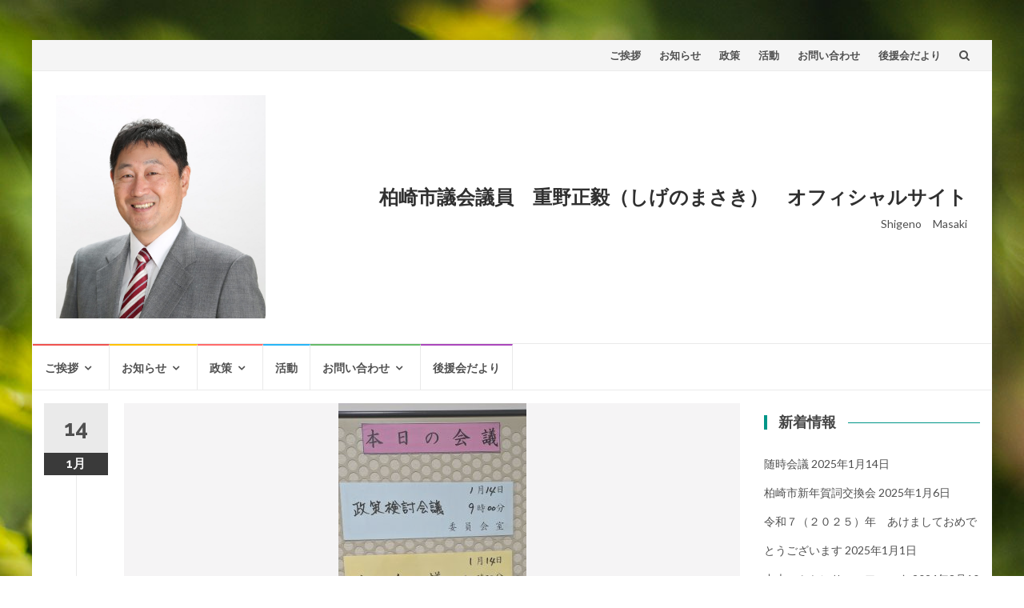

--- FILE ---
content_type: text/html; charset=UTF-8
request_url: http://www.m-shigeno.net/
body_size: 10731
content:
<!DOCTYPE html>
<html lang="ja">
<head>
<meta charset="UTF-8">
<meta name="viewport" content="width=device-width, initial-scale=1">
<link rel="profile" href="http://gmpg.org/xfn/11">
<link rel="pingback" href="http://www.m-shigeno.net/xmlrpc.php">

<title>柏崎市議会議員　重野正毅　　オフィシャルサイト</title>
<meta name='robots' content='max-image-preview:large' />
<link rel='dns-prefetch' href='//fonts.googleapis.com' />
<link rel="alternate" type="application/rss+xml" title="柏崎市議会議員　重野正毅　　オフィシャルサイト &raquo; フィード" href="http://www.m-shigeno.net/?feed=rss2" />
<link rel="alternate" type="application/rss+xml" title="柏崎市議会議員　重野正毅　　オフィシャルサイト &raquo; コメントフィード" href="http://www.m-shigeno.net/?feed=comments-rss2" />
<style id='wp-img-auto-sizes-contain-inline-css' type='text/css'>
img:is([sizes=auto i],[sizes^="auto," i]){contain-intrinsic-size:3000px 1500px}
/*# sourceURL=wp-img-auto-sizes-contain-inline-css */
</style>
<style id='wp-emoji-styles-inline-css' type='text/css'>

	img.wp-smiley, img.emoji {
		display: inline !important;
		border: none !important;
		box-shadow: none !important;
		height: 1em !important;
		width: 1em !important;
		margin: 0 0.07em !important;
		vertical-align: -0.1em !important;
		background: none !important;
		padding: 0 !important;
	}
/*# sourceURL=wp-emoji-styles-inline-css */
</style>
<style id='wp-block-library-inline-css' type='text/css'>
:root{--wp-block-synced-color:#7a00df;--wp-block-synced-color--rgb:122,0,223;--wp-bound-block-color:var(--wp-block-synced-color);--wp-editor-canvas-background:#ddd;--wp-admin-theme-color:#007cba;--wp-admin-theme-color--rgb:0,124,186;--wp-admin-theme-color-darker-10:#006ba1;--wp-admin-theme-color-darker-10--rgb:0,107,160.5;--wp-admin-theme-color-darker-20:#005a87;--wp-admin-theme-color-darker-20--rgb:0,90,135;--wp-admin-border-width-focus:2px}@media (min-resolution:192dpi){:root{--wp-admin-border-width-focus:1.5px}}.wp-element-button{cursor:pointer}:root .has-very-light-gray-background-color{background-color:#eee}:root .has-very-dark-gray-background-color{background-color:#313131}:root .has-very-light-gray-color{color:#eee}:root .has-very-dark-gray-color{color:#313131}:root .has-vivid-green-cyan-to-vivid-cyan-blue-gradient-background{background:linear-gradient(135deg,#00d084,#0693e3)}:root .has-purple-crush-gradient-background{background:linear-gradient(135deg,#34e2e4,#4721fb 50%,#ab1dfe)}:root .has-hazy-dawn-gradient-background{background:linear-gradient(135deg,#faaca8,#dad0ec)}:root .has-subdued-olive-gradient-background{background:linear-gradient(135deg,#fafae1,#67a671)}:root .has-atomic-cream-gradient-background{background:linear-gradient(135deg,#fdd79a,#004a59)}:root .has-nightshade-gradient-background{background:linear-gradient(135deg,#330968,#31cdcf)}:root .has-midnight-gradient-background{background:linear-gradient(135deg,#020381,#2874fc)}:root{--wp--preset--font-size--normal:16px;--wp--preset--font-size--huge:42px}.has-regular-font-size{font-size:1em}.has-larger-font-size{font-size:2.625em}.has-normal-font-size{font-size:var(--wp--preset--font-size--normal)}.has-huge-font-size{font-size:var(--wp--preset--font-size--huge)}.has-text-align-center{text-align:center}.has-text-align-left{text-align:left}.has-text-align-right{text-align:right}.has-fit-text{white-space:nowrap!important}#end-resizable-editor-section{display:none}.aligncenter{clear:both}.items-justified-left{justify-content:flex-start}.items-justified-center{justify-content:center}.items-justified-right{justify-content:flex-end}.items-justified-space-between{justify-content:space-between}.screen-reader-text{border:0;clip-path:inset(50%);height:1px;margin:-1px;overflow:hidden;padding:0;position:absolute;width:1px;word-wrap:normal!important}.screen-reader-text:focus{background-color:#ddd;clip-path:none;color:#444;display:block;font-size:1em;height:auto;left:5px;line-height:normal;padding:15px 23px 14px;text-decoration:none;top:5px;width:auto;z-index:100000}html :where(.has-border-color){border-style:solid}html :where([style*=border-top-color]){border-top-style:solid}html :where([style*=border-right-color]){border-right-style:solid}html :where([style*=border-bottom-color]){border-bottom-style:solid}html :where([style*=border-left-color]){border-left-style:solid}html :where([style*=border-width]){border-style:solid}html :where([style*=border-top-width]){border-top-style:solid}html :where([style*=border-right-width]){border-right-style:solid}html :where([style*=border-bottom-width]){border-bottom-style:solid}html :where([style*=border-left-width]){border-left-style:solid}html :where(img[class*=wp-image-]){height:auto;max-width:100%}:where(figure){margin:0 0 1em}html :where(.is-position-sticky){--wp-admin--admin-bar--position-offset:var(--wp-admin--admin-bar--height,0px)}@media screen and (max-width:600px){html :where(.is-position-sticky){--wp-admin--admin-bar--position-offset:0px}}

/*# sourceURL=wp-block-library-inline-css */
</style><style id='wp-block-paragraph-inline-css' type='text/css'>
.is-small-text{font-size:.875em}.is-regular-text{font-size:1em}.is-large-text{font-size:2.25em}.is-larger-text{font-size:3em}.has-drop-cap:not(:focus):first-letter{float:left;font-size:8.4em;font-style:normal;font-weight:100;line-height:.68;margin:.05em .1em 0 0;text-transform:uppercase}body.rtl .has-drop-cap:not(:focus):first-letter{float:none;margin-left:.1em}p.has-drop-cap.has-background{overflow:hidden}:root :where(p.has-background){padding:1.25em 2.375em}:where(p.has-text-color:not(.has-link-color)) a{color:inherit}p.has-text-align-left[style*="writing-mode:vertical-lr"],p.has-text-align-right[style*="writing-mode:vertical-rl"]{rotate:180deg}
/*# sourceURL=http://www.m-shigeno.net/wp-includes/blocks/paragraph/style.min.css */
</style>
<style id='global-styles-inline-css' type='text/css'>
:root{--wp--preset--aspect-ratio--square: 1;--wp--preset--aspect-ratio--4-3: 4/3;--wp--preset--aspect-ratio--3-4: 3/4;--wp--preset--aspect-ratio--3-2: 3/2;--wp--preset--aspect-ratio--2-3: 2/3;--wp--preset--aspect-ratio--16-9: 16/9;--wp--preset--aspect-ratio--9-16: 9/16;--wp--preset--color--black: #000000;--wp--preset--color--cyan-bluish-gray: #abb8c3;--wp--preset--color--white: #ffffff;--wp--preset--color--pale-pink: #f78da7;--wp--preset--color--vivid-red: #cf2e2e;--wp--preset--color--luminous-vivid-orange: #ff6900;--wp--preset--color--luminous-vivid-amber: #fcb900;--wp--preset--color--light-green-cyan: #7bdcb5;--wp--preset--color--vivid-green-cyan: #00d084;--wp--preset--color--pale-cyan-blue: #8ed1fc;--wp--preset--color--vivid-cyan-blue: #0693e3;--wp--preset--color--vivid-purple: #9b51e0;--wp--preset--gradient--vivid-cyan-blue-to-vivid-purple: linear-gradient(135deg,rgb(6,147,227) 0%,rgb(155,81,224) 100%);--wp--preset--gradient--light-green-cyan-to-vivid-green-cyan: linear-gradient(135deg,rgb(122,220,180) 0%,rgb(0,208,130) 100%);--wp--preset--gradient--luminous-vivid-amber-to-luminous-vivid-orange: linear-gradient(135deg,rgb(252,185,0) 0%,rgb(255,105,0) 100%);--wp--preset--gradient--luminous-vivid-orange-to-vivid-red: linear-gradient(135deg,rgb(255,105,0) 0%,rgb(207,46,46) 100%);--wp--preset--gradient--very-light-gray-to-cyan-bluish-gray: linear-gradient(135deg,rgb(238,238,238) 0%,rgb(169,184,195) 100%);--wp--preset--gradient--cool-to-warm-spectrum: linear-gradient(135deg,rgb(74,234,220) 0%,rgb(151,120,209) 20%,rgb(207,42,186) 40%,rgb(238,44,130) 60%,rgb(251,105,98) 80%,rgb(254,248,76) 100%);--wp--preset--gradient--blush-light-purple: linear-gradient(135deg,rgb(255,206,236) 0%,rgb(152,150,240) 100%);--wp--preset--gradient--blush-bordeaux: linear-gradient(135deg,rgb(254,205,165) 0%,rgb(254,45,45) 50%,rgb(107,0,62) 100%);--wp--preset--gradient--luminous-dusk: linear-gradient(135deg,rgb(255,203,112) 0%,rgb(199,81,192) 50%,rgb(65,88,208) 100%);--wp--preset--gradient--pale-ocean: linear-gradient(135deg,rgb(255,245,203) 0%,rgb(182,227,212) 50%,rgb(51,167,181) 100%);--wp--preset--gradient--electric-grass: linear-gradient(135deg,rgb(202,248,128) 0%,rgb(113,206,126) 100%);--wp--preset--gradient--midnight: linear-gradient(135deg,rgb(2,3,129) 0%,rgb(40,116,252) 100%);--wp--preset--font-size--small: 13px;--wp--preset--font-size--medium: 20px;--wp--preset--font-size--large: 36px;--wp--preset--font-size--x-large: 42px;--wp--preset--spacing--20: 0.44rem;--wp--preset--spacing--30: 0.67rem;--wp--preset--spacing--40: 1rem;--wp--preset--spacing--50: 1.5rem;--wp--preset--spacing--60: 2.25rem;--wp--preset--spacing--70: 3.38rem;--wp--preset--spacing--80: 5.06rem;--wp--preset--shadow--natural: 6px 6px 9px rgba(0, 0, 0, 0.2);--wp--preset--shadow--deep: 12px 12px 50px rgba(0, 0, 0, 0.4);--wp--preset--shadow--sharp: 6px 6px 0px rgba(0, 0, 0, 0.2);--wp--preset--shadow--outlined: 6px 6px 0px -3px rgb(255, 255, 255), 6px 6px rgb(0, 0, 0);--wp--preset--shadow--crisp: 6px 6px 0px rgb(0, 0, 0);}:where(.is-layout-flex){gap: 0.5em;}:where(.is-layout-grid){gap: 0.5em;}body .is-layout-flex{display: flex;}.is-layout-flex{flex-wrap: wrap;align-items: center;}.is-layout-flex > :is(*, div){margin: 0;}body .is-layout-grid{display: grid;}.is-layout-grid > :is(*, div){margin: 0;}:where(.wp-block-columns.is-layout-flex){gap: 2em;}:where(.wp-block-columns.is-layout-grid){gap: 2em;}:where(.wp-block-post-template.is-layout-flex){gap: 1.25em;}:where(.wp-block-post-template.is-layout-grid){gap: 1.25em;}.has-black-color{color: var(--wp--preset--color--black) !important;}.has-cyan-bluish-gray-color{color: var(--wp--preset--color--cyan-bluish-gray) !important;}.has-white-color{color: var(--wp--preset--color--white) !important;}.has-pale-pink-color{color: var(--wp--preset--color--pale-pink) !important;}.has-vivid-red-color{color: var(--wp--preset--color--vivid-red) !important;}.has-luminous-vivid-orange-color{color: var(--wp--preset--color--luminous-vivid-orange) !important;}.has-luminous-vivid-amber-color{color: var(--wp--preset--color--luminous-vivid-amber) !important;}.has-light-green-cyan-color{color: var(--wp--preset--color--light-green-cyan) !important;}.has-vivid-green-cyan-color{color: var(--wp--preset--color--vivid-green-cyan) !important;}.has-pale-cyan-blue-color{color: var(--wp--preset--color--pale-cyan-blue) !important;}.has-vivid-cyan-blue-color{color: var(--wp--preset--color--vivid-cyan-blue) !important;}.has-vivid-purple-color{color: var(--wp--preset--color--vivid-purple) !important;}.has-black-background-color{background-color: var(--wp--preset--color--black) !important;}.has-cyan-bluish-gray-background-color{background-color: var(--wp--preset--color--cyan-bluish-gray) !important;}.has-white-background-color{background-color: var(--wp--preset--color--white) !important;}.has-pale-pink-background-color{background-color: var(--wp--preset--color--pale-pink) !important;}.has-vivid-red-background-color{background-color: var(--wp--preset--color--vivid-red) !important;}.has-luminous-vivid-orange-background-color{background-color: var(--wp--preset--color--luminous-vivid-orange) !important;}.has-luminous-vivid-amber-background-color{background-color: var(--wp--preset--color--luminous-vivid-amber) !important;}.has-light-green-cyan-background-color{background-color: var(--wp--preset--color--light-green-cyan) !important;}.has-vivid-green-cyan-background-color{background-color: var(--wp--preset--color--vivid-green-cyan) !important;}.has-pale-cyan-blue-background-color{background-color: var(--wp--preset--color--pale-cyan-blue) !important;}.has-vivid-cyan-blue-background-color{background-color: var(--wp--preset--color--vivid-cyan-blue) !important;}.has-vivid-purple-background-color{background-color: var(--wp--preset--color--vivid-purple) !important;}.has-black-border-color{border-color: var(--wp--preset--color--black) !important;}.has-cyan-bluish-gray-border-color{border-color: var(--wp--preset--color--cyan-bluish-gray) !important;}.has-white-border-color{border-color: var(--wp--preset--color--white) !important;}.has-pale-pink-border-color{border-color: var(--wp--preset--color--pale-pink) !important;}.has-vivid-red-border-color{border-color: var(--wp--preset--color--vivid-red) !important;}.has-luminous-vivid-orange-border-color{border-color: var(--wp--preset--color--luminous-vivid-orange) !important;}.has-luminous-vivid-amber-border-color{border-color: var(--wp--preset--color--luminous-vivid-amber) !important;}.has-light-green-cyan-border-color{border-color: var(--wp--preset--color--light-green-cyan) !important;}.has-vivid-green-cyan-border-color{border-color: var(--wp--preset--color--vivid-green-cyan) !important;}.has-pale-cyan-blue-border-color{border-color: var(--wp--preset--color--pale-cyan-blue) !important;}.has-vivid-cyan-blue-border-color{border-color: var(--wp--preset--color--vivid-cyan-blue) !important;}.has-vivid-purple-border-color{border-color: var(--wp--preset--color--vivid-purple) !important;}.has-vivid-cyan-blue-to-vivid-purple-gradient-background{background: var(--wp--preset--gradient--vivid-cyan-blue-to-vivid-purple) !important;}.has-light-green-cyan-to-vivid-green-cyan-gradient-background{background: var(--wp--preset--gradient--light-green-cyan-to-vivid-green-cyan) !important;}.has-luminous-vivid-amber-to-luminous-vivid-orange-gradient-background{background: var(--wp--preset--gradient--luminous-vivid-amber-to-luminous-vivid-orange) !important;}.has-luminous-vivid-orange-to-vivid-red-gradient-background{background: var(--wp--preset--gradient--luminous-vivid-orange-to-vivid-red) !important;}.has-very-light-gray-to-cyan-bluish-gray-gradient-background{background: var(--wp--preset--gradient--very-light-gray-to-cyan-bluish-gray) !important;}.has-cool-to-warm-spectrum-gradient-background{background: var(--wp--preset--gradient--cool-to-warm-spectrum) !important;}.has-blush-light-purple-gradient-background{background: var(--wp--preset--gradient--blush-light-purple) !important;}.has-blush-bordeaux-gradient-background{background: var(--wp--preset--gradient--blush-bordeaux) !important;}.has-luminous-dusk-gradient-background{background: var(--wp--preset--gradient--luminous-dusk) !important;}.has-pale-ocean-gradient-background{background: var(--wp--preset--gradient--pale-ocean) !important;}.has-electric-grass-gradient-background{background: var(--wp--preset--gradient--electric-grass) !important;}.has-midnight-gradient-background{background: var(--wp--preset--gradient--midnight) !important;}.has-small-font-size{font-size: var(--wp--preset--font-size--small) !important;}.has-medium-font-size{font-size: var(--wp--preset--font-size--medium) !important;}.has-large-font-size{font-size: var(--wp--preset--font-size--large) !important;}.has-x-large-font-size{font-size: var(--wp--preset--font-size--x-large) !important;}
/*# sourceURL=global-styles-inline-css */
</style>

<style id='classic-theme-styles-inline-css' type='text/css'>
/*! This file is auto-generated */
.wp-block-button__link{color:#fff;background-color:#32373c;border-radius:9999px;box-shadow:none;text-decoration:none;padding:calc(.667em + 2px) calc(1.333em + 2px);font-size:1.125em}.wp-block-file__button{background:#32373c;color:#fff;text-decoration:none}
/*# sourceURL=/wp-includes/css/classic-themes.min.css */
</style>
<link rel='stylesheet' id='contact-form-7-css' href='http://www.m-shigeno.net/wp-content/plugins/contact-form-7/includes/css/styles.css?ver=6.1.4' type='text/css' media='all' />
<link rel='stylesheet' id='islemag-bootstrap-css' href='http://www.m-shigeno.net/wp-content/themes/islemag/css/bootstrap.min.css?ver=3.3.5' type='text/css' media='all' />
<link rel='stylesheet' id='islemag-style-css' href='http://www.m-shigeno.net/wp-content/themes/islemag/style.css?ver=6.9' type='text/css' media='all' />
<link rel='stylesheet' id='islemag-fontawesome-css' href='http://www.m-shigeno.net/wp-content/themes/islemag/css/font-awesome.min.css?ver=4.4.0' type='text/css' media='all' />
<link rel='stylesheet' id='islemag-fonts-css' href='//fonts.googleapis.com/css?family=Lato%3A400%2C700%7CRaleway%3A400%2C500%2C600%2C700%7COpen+Sans%3A400%2C700%2C600&#038;subset=latin%2Clatin-ext' type='text/css' media='all' />
<script type="text/javascript" src="http://www.m-shigeno.net/wp-includes/js/jquery/jquery.min.js?ver=3.7.1" id="jquery-core-js"></script>
<script type="text/javascript" src="http://www.m-shigeno.net/wp-includes/js/jquery/jquery-migrate.min.js?ver=3.4.1" id="jquery-migrate-js"></script>
<link rel="https://api.w.org/" href="http://www.m-shigeno.net/index.php?rest_route=/" /><link rel="EditURI" type="application/rsd+xml" title="RSD" href="http://www.m-shigeno.net/xmlrpc.php?rsd" />
<meta name="generator" content="WordPress 6.9" />
<style type="text/css" id="custom-background-css">
body.custom-background { background-image: url("http://www.m-shigeno.net/wp-content/themes/islemag/img/islemag-background.jpg"); background-position: center top; background-size: cover; background-repeat: no-repeat; background-attachment: fixed; }
</style>
	<style type="text/css">.title-border span { color: #454545 }.post .entry-title, .post h1, .post h2, .post h3, .post h4, .post h5, .post h6, .post h1 a, .post h2 a, .post h3 a, .post h4 a, .post h5 a, .post h6 a { color: #454545 }.page-header h1 { color: #454545 }.sidebar .widget li a, .islemag-content-right, .islemag-content-right a, .post .entry-content, .post .entry-content p,
		 .post .entry-cats, .post .entry-cats a, .post .entry-comments.post .entry-separator, .post .entry-footer a,
		 .post .entry-footer span, .post .entry-footer .entry-cats, .post .entry-footer .entry-cats a, .author-content { color: ##454545}.islemag-top-container .entry-block .entry-overlay-meta .entry-title a { color: #ffffff }.islemag-top-container .entry-overlay-meta .entry-overlay-date { color: #ffffff }.islemag-top-container .entry-overlay-meta .entry-separator { color: #ffffff }.islemag-top-container .entry-overlay-meta > a { color: #ffffff }.home.blog .islemag-content-left .entry-title a, .blog-related-carousel .entry-title a { color: #454545 }.islemag-content-left .entry-meta, .islemag-content-left .blog-related-carousel .entry-content p,
		.islemag-content-left .blog-related-carousel .entry-cats .entry-label, .islemag-content-left .blog-related-carousel .entry-cats a,
		.islemag-content-left .blog-related-carousel > a, .islemag-content-left .blog-related-carousel .entry-footer > a { color: #454545 }.islemag-content-left .entry-meta .entry-separator { color: #454545 }.islemag-content-left .entry-meta a { color: #454545 }.islemag-content-left .islemag-template3 .col-sm-6 .entry-overlay p { color: #454545 }</style></head>

<body class="blog custom-background wp-custom-logo wp-theme-islemag group-blog">
		<div id="wrapper" 
	class="boxed">

		<header id="header" class="site-header" role="banner">
						<div 
			class="navbar-top container-fluid">
								<div class="navbar-left social-icons">
									</div>

				<button type="button" class="navbar-btn"><i class="fa fa-search"></i></button>

				<div class="navbar-right">
					<div id="navbar" class="navbar">
						<nav id="top-navigation" class="navigation top-navigation" role="navigation">
							<button class="menu-toggle">メニュー</button>
							<a class="screen-reader-text skip-link" href="#content" title="コンテンツへスキップ">コンテンツへスキップ</a>
							<div id="primary-menu" class="nav-menu"><ul>
<li class="page_item page-item-2956 page_item_has_children"><a href="http://www.m-shigeno.net/?page_id=2956">ご挨拶</a></li>
<li class="page_item page-item-2 page_item_has_children"><a href="http://www.m-shigeno.net/?page_id=2">お知らせ</a></li>
<li class="page_item page-item-86 page_item_has_children"><a href="http://www.m-shigeno.net/?page_id=86">政策</a></li>
<li class="page_item page-item-52 current_page_parent"><a href="http://www.m-shigeno.net/?page_id=52">活動</a></li>
<li class="page_item page-item-7 page_item_has_children"><a href="http://www.m-shigeno.net/?page_id=7">お問い合わせ</a></li>
<li class="page_item page-item-2942"><a href="http://www.m-shigeno.net/?page_id=2942">後援会だより</a></li>
</ul></div>
						</nav><!-- #site-navigation -->
					</div><!-- #navbar -->
				</div>
				<div class="navbar-white top" id="header-search-form">
					
<form class="navbar-form" role="search" action="http://www.m-shigeno.net/">
	<span class="screen-reader-text">検索:</span>
	<input type="search" id="s" name="s" class="form-control" placeholder="こちらから検索..." title="検索:">
	<button type="submit" title="Search"><i class="fa fa-search"></i></button>
</form>
				</div><!-- End #header-search-form -->
							</div>

			<div class="header-content clearfix">
								<div class="col-md-3 col-sm-3 col-xs-12 navbar-brand">
					<a href="http://www.m-shigeno.net/" class="custom-logo-link" rel="home" aria-current="page"><img width="2151" height="2291" src="http://www.m-shigeno.net/wp-content/uploads/2020/05/1.jpg" class="custom-logo" alt="柏崎市議会議員　重野正毅　　オフィシャルサイト" decoding="async" fetchpriority="high" srcset="http://www.m-shigeno.net/wp-content/uploads/2020/05/1.jpg 2151w, http://www.m-shigeno.net/wp-content/uploads/2020/05/1-282x300.jpg 282w, http://www.m-shigeno.net/wp-content/uploads/2020/05/1-961x1024.jpg 961w, http://www.m-shigeno.net/wp-content/uploads/2020/05/1-768x818.jpg 768w, http://www.m-shigeno.net/wp-content/uploads/2020/05/1-1442x1536.jpg 1442w, http://www.m-shigeno.net/wp-content/uploads/2020/05/1-1923x2048.jpg 1923w" sizes="(max-width: 2151px) 100vw, 2151px" /></a><div class="header-logo-wrap text-header islemag_only_customizer"><p itemprop="headline" id="site-title" class="site-title"><a href="http://www.m-shigeno.net/" title="柏崎市議会議員　重野正毅　　オフィシャルサイト" rel="home">柏崎市議会議員　重野正毅　　オフィシャルサイト</a></p><p itemprop="description" id="site-description" class="site-description">Masaki Shigeno</p></div>				</div>

				<div class="col-md-9 col-sm-9 col-xs-12 islemag-banner">
					<div id="text-2" class="widget widget_text"><h2 class="widgettitle">柏崎市議会議員　重野正毅（しげのまさき）　オフィシャルサイト</h2>
			<div class="textwidget"><p>Shigeno　Masaki</p>
</div>
		</div>				</div>
							</div>

									<div id="navbar" class="navbar 
			islemag-sticky">
				<nav id="site-navigation" class="navigation main-navigation" role="navigation">
					<button class="menu-toggle">メニュー</button>
					<a class="screen-reader-text skip-link" href="#content" title="コンテンツへスキップ">コンテンツへスキップ</a>
					<div id="primary-menu" class="nav-menu"><ul>
<li class="page_item page-item-2956 page_item_has_children"><a href="http://www.m-shigeno.net/?page_id=2956">ご挨拶</a>
<ul class='children'>
	<li class="page_item page-item-4 page_item_has_children"><a href="http://www.m-shigeno.net/?page_id=4">プロフィール</a>
	<ul class='children'>
		<li class="page_item page-item-108"><a href="http://www.m-shigeno.net/?page_id=108">勤務校</a></li>
	</ul>
</li>
	<li class="page_item page-item-72"><a href="http://www.m-shigeno.net/?page_id=72">応援メッセージ</a></li>
</ul>
</li>
<li class="page_item page-item-2 page_item_has_children"><a href="http://www.m-shigeno.net/?page_id=2">お知らせ</a>
<ul class='children'>
	<li class="page_item page-item-3030"><a href="http://www.m-shigeno.net/?page_id=3030">今後の予定</a></li>
</ul>
</li>
<li class="page_item page-item-86 page_item_has_children"><a href="http://www.m-shigeno.net/?page_id=86">政策</a>
<ul class='children'>
	<li class="page_item page-item-39"><a href="http://www.m-shigeno.net/?page_id=39">人を、つくる</a></li>
	<li class="page_item page-item-43"><a href="http://www.m-shigeno.net/?page_id=43">まちを、つくる</a></li>
	<li class="page_item page-item-47"><a href="http://www.m-shigeno.net/?page_id=47">未来を、つくる</a></li>
</ul>
</li>
<li class="page_item page-item-52 current_page_parent"><a href="http://www.m-shigeno.net/?page_id=52">活動</a></li>
<li class="page_item page-item-7 page_item_has_children"><a href="http://www.m-shigeno.net/?page_id=7">お問い合わせ</a>
<ul class='children'>
	<li class="page_item page-item-574"><a href="http://www.m-shigeno.net/?page_id=574">新規入会をご希望の方はこちら</a></li>
</ul>
</li>
<li class="page_item page-item-2942"><a href="http://www.m-shigeno.net/?page_id=2942">後援会だより</a></li>
</ul></div>
				</nav><!-- #site-navigation -->
			</div><!-- #navbar -->
			

		</header><!-- End #header -->
				<div 
		id="content"	class="site-content">
<div class="container">
	<div class="row">
				<div 
		class="islemag-content-left col-md-9">
			
<article id="post-5657" class="entry post-5657 post type-post status-publish format-standard has-post-thumbnail hentry category-1">

	<div class="entry-media">
		<figure>
			<a href="http://www.m-shigeno.net/?p=5657">
				<img width="235" height="430" src="http://www.m-shigeno.net/wp-content/uploads/2025/01/f93941e283e919364ce0b9f126f62729-235x430.jpg" class="attachment-islemag_blog_post_no_crop size-islemag_blog_post_no_crop wp-post-image" alt="" decoding="async" srcset="http://www.m-shigeno.net/wp-content/uploads/2025/01/f93941e283e919364ce0b9f126f62729-235x430.jpg 235w, http://www.m-shigeno.net/wp-content/uploads/2025/01/f93941e283e919364ce0b9f126f62729-164x300.jpg 164w, http://www.m-shigeno.net/wp-content/uploads/2025/01/f93941e283e919364ce0b9f126f62729-560x1024.jpg 560w, http://www.m-shigeno.net/wp-content/uploads/2025/01/f93941e283e919364ce0b9f126f62729-768x1405.jpg 768w, http://www.m-shigeno.net/wp-content/uploads/2025/01/f93941e283e919364ce0b9f126f62729-839x1536.jpg 839w, http://www.m-shigeno.net/wp-content/uploads/2025/01/f93941e283e919364ce0b9f126f62729-1119x2048.jpg 1119w, http://www.m-shigeno.net/wp-content/uploads/2025/01/f93941e283e919364ce0b9f126f62729-60x110.jpg 60w, http://www.m-shigeno.net/wp-content/uploads/2025/01/f93941e283e919364ce0b9f126f62729-230x420.jpg 230w, http://www.m-shigeno.net/wp-content/uploads/2025/01/f93941e283e919364ce0b9f126f62729-scaled.jpg 1399w" sizes="(max-width: 235px) 100vw, 235px" />			</a>
		</figure>
	</div><!-- End .entry-media -->
			<span class="entry-date">14			<span>1月</span></span>
			<h2 class="entry-title"><a href="http://www.m-shigeno.net/?p=5657" rel="bookmark">随時会議</a></h2>
	<div class="entry-content">
		<p>柏崎市議会では通年議会を採用していますので、通常議会での1年間4回会期ではなく、いつでも議長の招集のもと議会会議が開催されます。今日は2025年最初の会議、随時会議が開催されました。定例会議ではなく、今日一日のみの会議で [&hellip;]</p>

			</div><!-- .entry-content -->

	<footer class="entry-footer"><a href="http://www.m-shigeno.net/?author=2" title="shigeno_masaki" class="vcard author"><strong class="fn">shigeno_masaki</strong></a>		<time class="date updated published" datetime="2025-01-14T07:23:42+09:00">2025年1月14日</time>
		</footer>
</article>

<article id="post-5652" class="entry post-5652 post type-post status-publish format-standard has-post-thumbnail hentry category-1">

	<div class="entry-media">
		<figure>
			<a href="http://www.m-shigeno.net/?p=5652">
				<img width="491" height="430" src="http://www.m-shigeno.net/wp-content/uploads/2025/01/fcc80b9c279193f9502e17ffe1567dd7-491x430.jpg" class="attachment-islemag_blog_post_no_crop size-islemag_blog_post_no_crop wp-post-image" alt="" decoding="async" srcset="http://www.m-shigeno.net/wp-content/uploads/2025/01/fcc80b9c279193f9502e17ffe1567dd7-491x430.jpg 491w, http://www.m-shigeno.net/wp-content/uploads/2025/01/fcc80b9c279193f9502e17ffe1567dd7-300x263.jpg 300w, http://www.m-shigeno.net/wp-content/uploads/2025/01/fcc80b9c279193f9502e17ffe1567dd7-1024x897.jpg 1024w, http://www.m-shigeno.net/wp-content/uploads/2025/01/fcc80b9c279193f9502e17ffe1567dd7-768x673.jpg 768w, http://www.m-shigeno.net/wp-content/uploads/2025/01/fcc80b9c279193f9502e17ffe1567dd7-1536x1345.jpg 1536w, http://www.m-shigeno.net/wp-content/uploads/2025/01/fcc80b9c279193f9502e17ffe1567dd7-2048x1793.jpg 2048w, http://www.m-shigeno.net/wp-content/uploads/2025/01/fcc80b9c279193f9502e17ffe1567dd7-110x96.jpg 110w, http://www.m-shigeno.net/wp-content/uploads/2025/01/fcc80b9c279193f9502e17ffe1567dd7-420x368.jpg 420w" sizes="(max-width: 491px) 100vw, 491px" />			</a>
		</figure>
	</div><!-- End .entry-media -->
			<span class="entry-date">06			<span>1月</span></span>
			<h2 class="entry-title"><a href="http://www.m-shigeno.net/?p=5652" rel="bookmark">柏崎市新年賀詞交換会</a></h2>
	<div class="entry-content">
		<p>今年は曜日の関係で今日が御用始めでした。夕方からは柏崎市の新年賀詞交換会が600人を超す方々が集まる中、行われました。商工会議所をはじめとして、柏崎市の経済界の中心をなす方々が集まり、1年の弥栄（いやさか）を祈りながら懇 [&hellip;]</p>

			</div><!-- .entry-content -->

	<footer class="entry-footer"><a href="http://www.m-shigeno.net/?author=2" title="shigeno_masaki" class="vcard author"><strong class="fn">shigeno_masaki</strong></a>		<time class="date updated published" datetime="2025-01-06T08:52:36+09:00">2025年1月6日</time>
		</footer>
</article>

<article id="post-5649" class="entry post-5649 post type-post status-publish format-standard has-post-thumbnail hentry category-1">

	<div class="entry-media">
		<figure>
			<a href="http://www.m-shigeno.net/?p=5649">
				<img width="770" height="430" src="http://www.m-shigeno.net/wp-content/uploads/2025/01/de36e4cbf279fef29f084d0f8d8b6af6-770x430.jpg" class="attachment-islemag_blog_post size-islemag_blog_post wp-post-image" alt="" decoding="async" srcset="http://www.m-shigeno.net/wp-content/uploads/2025/01/de36e4cbf279fef29f084d0f8d8b6af6-770x430.jpg 770w, http://www.m-shigeno.net/wp-content/uploads/2025/01/de36e4cbf279fef29f084d0f8d8b6af6-248x138.jpg 248w" sizes="(max-width: 770px) 100vw, 770px" />			</a>
		</figure>
	</div><!-- End .entry-media -->
			<span class="entry-date">01			<span>1月</span></span>
			<h2 class="entry-title"><a href="http://www.m-shigeno.net/?p=5649" rel="bookmark">令和７（２０２５）年　あけましておめでとうございます</a></h2>
	<div class="entry-content">
		<p>久しぶりの投稿になります。 皆様、あけましておめでとうございます。旧年中は大変お世話になりました。今年もよろしくお願いいたします。今年は巳年です。蛇の脱皮に重ねて、生まれ変わるとか進化の年にと言われております。私としても [&hellip;]</p>

			</div><!-- .entry-content -->

	<footer class="entry-footer"><a href="http://www.m-shigeno.net/?author=2" title="shigeno_masaki" class="vcard author"><strong class="fn">shigeno_masaki</strong></a>		<time class="date updated published" datetime="2025-01-01T08:21:35+09:00">2025年1月1日</time>
		</footer>
</article>

	<nav class="navigation posts-navigation" aria-label="投稿">
		<h2 class="screen-reader-text">投稿ナビゲーション</h2>
		<div class="nav-links"><div class="nav-previous"><a href="http://www.m-shigeno.net/?paged=2" >過去の投稿</a></div></div>
	</nav>		</div><!-- End .islemag-content-left -->
		
<aside 
class="col-md-3 sidebar islemag-content-right"role="complementary">
	
		<div id="recent-posts-2" class="widget widget_recent_entries">
		<h3 class="title-border dkgreen title-bg-line"><span>新着情報</span></h3>
		<ul>
											<li>
					<a href="http://www.m-shigeno.net/?p=5657">随時会議</a>
											<span class="post-date">2025年1月14日</span>
									</li>
											<li>
					<a href="http://www.m-shigeno.net/?p=5652">柏崎市新年賀詞交換会</a>
											<span class="post-date">2025年1月6日</span>
									</li>
											<li>
					<a href="http://www.m-shigeno.net/?p=5649">令和７（２０２５）年　あけましておめでとうございます</a>
											<span class="post-date">2025年1月1日</span>
									</li>
											<li>
					<a href="http://www.m-shigeno.net/?p=5638">中央コミセンサマーフェスタ</a>
											<span class="post-date">2024年8月10日</span>
									</li>
											<li>
					<a href="http://www.m-shigeno.net/?p=5637">文教厚生常任委員会行政視察</a>
											<span class="post-date">2024年8月8日</span>
									</li>
					</ul>

		</div><div id="calendar-3" class="widget widget_calendar"><h3 class="title-border dkgreen title-bg-line"><span>活動記録</span></h3><div id="calendar_wrap" class="calendar_wrap"><table id="wp-calendar" class="wp-calendar-table">
	<caption>2026年1月</caption>
	<thead>
	<tr>
		<th scope="col" aria-label="月曜日">月</th>
		<th scope="col" aria-label="火曜日">火</th>
		<th scope="col" aria-label="水曜日">水</th>
		<th scope="col" aria-label="木曜日">木</th>
		<th scope="col" aria-label="金曜日">金</th>
		<th scope="col" aria-label="土曜日">土</th>
		<th scope="col" aria-label="日曜日">日</th>
	</tr>
	</thead>
	<tbody>
	<tr>
		<td colspan="3" class="pad">&nbsp;</td><td>1</td><td>2</td><td>3</td><td>4</td>
	</tr>
	<tr>
		<td>5</td><td>6</td><td>7</td><td>8</td><td>9</td><td>10</td><td>11</td>
	</tr>
	<tr>
		<td>12</td><td>13</td><td>14</td><td>15</td><td>16</td><td id="today">17</td><td>18</td>
	</tr>
	<tr>
		<td>19</td><td>20</td><td>21</td><td>22</td><td>23</td><td>24</td><td>25</td>
	</tr>
	<tr>
		<td>26</td><td>27</td><td>28</td><td>29</td><td>30</td><td>31</td>
		<td class="pad" colspan="1">&nbsp;</td>
	</tr>
	</tbody>
	</table><nav aria-label="前と次の月" class="wp-calendar-nav">
		<span class="wp-calendar-nav-prev"><a href="http://www.m-shigeno.net/?m=202501">&laquo; 1月</a></span>
		<span class="pad">&nbsp;</span>
		<span class="wp-calendar-nav-next">&nbsp;</span>
	</nav></div></div><div id="text-3" class="widget widget_text"><h3 class="title-border dkgreen title-bg-line"><span>リンク</span></h3>			<div class="textwidget"></div>
		</div><div id="text-4" class="widget widget_text">			<div class="textwidget"><p><a href="https://www.city.kashiwazaki.lg.jp/" rel="noopener" target="_blank">◆柏崎市公式ホームページ</a></p>
</div>
		</div><div id="text-5" class="widget widget_text">			<div class="textwidget"><p><a href="https://www.city.kashiwazaki.lg.jp/shigikai/index.html" rel="noopener" target="_blank">◆柏崎市議会ホームページ</a></p>
</div>
		</div><div id="text-6" class="widget widget_text">			<div class="textwidget"><p><a href="http://www.kashiwazaki-city.stream.jfit.co.jp/" rel="noopener" target="_blank">◆柏崎市議会映像配信（本会議の中継）</a></p>
</div>
		</div><div id="text-7" class="widget widget_text">			<div class="textwidget"><p><a href="https://www.youtube.com/channel/UCsBkXdMI7HWgiOiOLfsYCRA" rel="noopener" target="_blank">◆柏崎市議会映像配信（委員会の中継）</a></p>
</div>
		</div></aside><!-- #secondary -->
	</div><!-- End .row -->
</div><!-- End .container -->

		</div><!-- #content -->

		<footer id="footer" class="footer-inverse" role="contentinfo">
			<div id="footer-inner">
				<div class="container">
					<div class="row">

						<div class="col-md-3 col-sm-12">
														<div class="footer-social-icons">
														</div><!-- .footer-social-icons -->
						</div><!-- .col-md-3.col-sm-6 -->

						
					</div><!-- End .row -->
				</div><!-- End .container -->
			</div><!-- End #footer-inner -->
			<div id="footer-bottom" class="no-bg">
				<div class="islemag-footer-container">
							<div class="col-md-8 col-md-push-4 islemag-footer-menu">
					</div><!-- End .col-md-6 -->
		<div class="col-md-4 col-md-pull-8 powerdby">
			<a href="https://themeisle.com/themes/islemag/" rel="nofollow">アイルマグ</a> powered by <a href="http://wordpress.org/" rel="nofollow">WordPress</a>		</div><!-- End .col-md-6 -->
		
				</div><!-- End .row -->
			</div><!-- End #footer-bottom -->
		</footer><!-- End #footer -->
	</div><!-- #page -->
</div><!-- End #wrapper -->
<script type="text/javascript" src="http://www.m-shigeno.net/wp-content/themes/islemag/js/islemag-wigdet.js?ver=1.0.0" id="islemag-widget-js-js"></script>
<script type="text/javascript" src="http://www.m-shigeno.net/wp-includes/js/dist/hooks.min.js?ver=dd5603f07f9220ed27f1" id="wp-hooks-js"></script>
<script type="text/javascript" src="http://www.m-shigeno.net/wp-includes/js/dist/i18n.min.js?ver=c26c3dc7bed366793375" id="wp-i18n-js"></script>
<script type="text/javascript" id="wp-i18n-js-after">
/* <![CDATA[ */
wp.i18n.setLocaleData( { 'text direction\u0004ltr': [ 'ltr' ] } );
//# sourceURL=wp-i18n-js-after
/* ]]> */
</script>
<script type="text/javascript" src="http://www.m-shigeno.net/wp-content/plugins/contact-form-7/includes/swv/js/index.js?ver=6.1.4" id="swv-js"></script>
<script type="text/javascript" id="contact-form-7-js-translations">
/* <![CDATA[ */
( function( domain, translations ) {
	var localeData = translations.locale_data[ domain ] || translations.locale_data.messages;
	localeData[""].domain = domain;
	wp.i18n.setLocaleData( localeData, domain );
} )( "contact-form-7", {"translation-revision-date":"2025-11-30 08:12:23+0000","generator":"GlotPress\/4.0.3","domain":"messages","locale_data":{"messages":{"":{"domain":"messages","plural-forms":"nplurals=1; plural=0;","lang":"ja_JP"},"This contact form is placed in the wrong place.":["\u3053\u306e\u30b3\u30f3\u30bf\u30af\u30c8\u30d5\u30a9\u30fc\u30e0\u306f\u9593\u9055\u3063\u305f\u4f4d\u7f6e\u306b\u7f6e\u304b\u308c\u3066\u3044\u307e\u3059\u3002"],"Error:":["\u30a8\u30e9\u30fc:"]}},"comment":{"reference":"includes\/js\/index.js"}} );
//# sourceURL=contact-form-7-js-translations
/* ]]> */
</script>
<script type="text/javascript" id="contact-form-7-js-before">
/* <![CDATA[ */
var wpcf7 = {
    "api": {
        "root": "http:\/\/www.m-shigeno.net\/index.php?rest_route=\/",
        "namespace": "contact-form-7\/v1"
    }
};
//# sourceURL=contact-form-7-js-before
/* ]]> */
</script>
<script type="text/javascript" src="http://www.m-shigeno.net/wp-content/plugins/contact-form-7/includes/js/index.js?ver=6.1.4" id="contact-form-7-js"></script>
<script type="text/javascript" id="islemag-script-all-js-extra">
/* <![CDATA[ */
var screenReaderText = {"expand":"\u003Cspan class=\"screen-reader-text\"\u003E\u30b5\u30d6\u30e1\u30cb\u30e5\u30fc\u3092\u5c55\u958b\u003C/span\u003E","collapse":"\u003Cspan class=\"screen-reader-text\"\u003E\u30b5\u30d6\u30e1\u30cb\u30e5\u30fc\u3092\u9589\u3058\u308b\u003C/span\u003E"};
var stickyMenu = {"disable_sticky":""};
//# sourceURL=islemag-script-all-js-extra
/* ]]> */
</script>
<script type="text/javascript" src="http://www.m-shigeno.net/wp-content/themes/islemag/js/script.all.js?ver=1.0.1" id="islemag-script-all-js"></script>
<script type="text/javascript" src="http://www.m-shigeno.net/wp-content/themes/islemag/js/owl.carousel.min.js?ver=2.0.0" id="islemag-owl-carousel-js"></script>
<script id="wp-emoji-settings" type="application/json">
{"baseUrl":"https://s.w.org/images/core/emoji/17.0.2/72x72/","ext":".png","svgUrl":"https://s.w.org/images/core/emoji/17.0.2/svg/","svgExt":".svg","source":{"concatemoji":"http://www.m-shigeno.net/wp-includes/js/wp-emoji-release.min.js?ver=6.9"}}
</script>
<script type="module">
/* <![CDATA[ */
/*! This file is auto-generated */
const a=JSON.parse(document.getElementById("wp-emoji-settings").textContent),o=(window._wpemojiSettings=a,"wpEmojiSettingsSupports"),s=["flag","emoji"];function i(e){try{var t={supportTests:e,timestamp:(new Date).valueOf()};sessionStorage.setItem(o,JSON.stringify(t))}catch(e){}}function c(e,t,n){e.clearRect(0,0,e.canvas.width,e.canvas.height),e.fillText(t,0,0);t=new Uint32Array(e.getImageData(0,0,e.canvas.width,e.canvas.height).data);e.clearRect(0,0,e.canvas.width,e.canvas.height),e.fillText(n,0,0);const a=new Uint32Array(e.getImageData(0,0,e.canvas.width,e.canvas.height).data);return t.every((e,t)=>e===a[t])}function p(e,t){e.clearRect(0,0,e.canvas.width,e.canvas.height),e.fillText(t,0,0);var n=e.getImageData(16,16,1,1);for(let e=0;e<n.data.length;e++)if(0!==n.data[e])return!1;return!0}function u(e,t,n,a){switch(t){case"flag":return n(e,"\ud83c\udff3\ufe0f\u200d\u26a7\ufe0f","\ud83c\udff3\ufe0f\u200b\u26a7\ufe0f")?!1:!n(e,"\ud83c\udde8\ud83c\uddf6","\ud83c\udde8\u200b\ud83c\uddf6")&&!n(e,"\ud83c\udff4\udb40\udc67\udb40\udc62\udb40\udc65\udb40\udc6e\udb40\udc67\udb40\udc7f","\ud83c\udff4\u200b\udb40\udc67\u200b\udb40\udc62\u200b\udb40\udc65\u200b\udb40\udc6e\u200b\udb40\udc67\u200b\udb40\udc7f");case"emoji":return!a(e,"\ud83e\u1fac8")}return!1}function f(e,t,n,a){let r;const o=(r="undefined"!=typeof WorkerGlobalScope&&self instanceof WorkerGlobalScope?new OffscreenCanvas(300,150):document.createElement("canvas")).getContext("2d",{willReadFrequently:!0}),s=(o.textBaseline="top",o.font="600 32px Arial",{});return e.forEach(e=>{s[e]=t(o,e,n,a)}),s}function r(e){var t=document.createElement("script");t.src=e,t.defer=!0,document.head.appendChild(t)}a.supports={everything:!0,everythingExceptFlag:!0},new Promise(t=>{let n=function(){try{var e=JSON.parse(sessionStorage.getItem(o));if("object"==typeof e&&"number"==typeof e.timestamp&&(new Date).valueOf()<e.timestamp+604800&&"object"==typeof e.supportTests)return e.supportTests}catch(e){}return null}();if(!n){if("undefined"!=typeof Worker&&"undefined"!=typeof OffscreenCanvas&&"undefined"!=typeof URL&&URL.createObjectURL&&"undefined"!=typeof Blob)try{var e="postMessage("+f.toString()+"("+[JSON.stringify(s),u.toString(),c.toString(),p.toString()].join(",")+"));",a=new Blob([e],{type:"text/javascript"});const r=new Worker(URL.createObjectURL(a),{name:"wpTestEmojiSupports"});return void(r.onmessage=e=>{i(n=e.data),r.terminate(),t(n)})}catch(e){}i(n=f(s,u,c,p))}t(n)}).then(e=>{for(const n in e)a.supports[n]=e[n],a.supports.everything=a.supports.everything&&a.supports[n],"flag"!==n&&(a.supports.everythingExceptFlag=a.supports.everythingExceptFlag&&a.supports[n]);var t;a.supports.everythingExceptFlag=a.supports.everythingExceptFlag&&!a.supports.flag,a.supports.everything||((t=a.source||{}).concatemoji?r(t.concatemoji):t.wpemoji&&t.twemoji&&(r(t.twemoji),r(t.wpemoji)))});
//# sourceURL=http://www.m-shigeno.net/wp-includes/js/wp-emoji-loader.min.js
/* ]]> */
</script>

</body>
</html>
